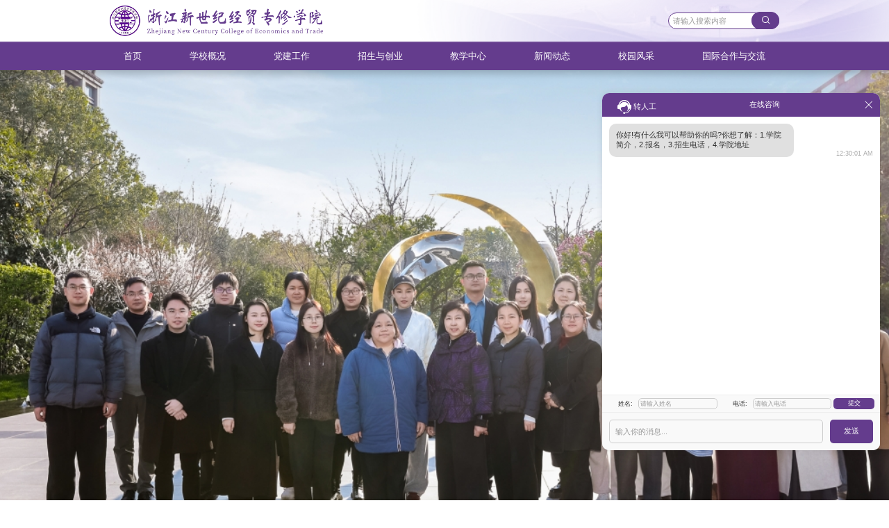

--- FILE ---
content_type: text/html
request_url: http://www.zjncet.com/xyxw
body_size: 16818
content:
<!DOCTYPE html>
<html lang="zh-cn">

<head>
    <meta charset="utf-8">
    <meta http-equiv="X-UA-Compatible" content="IE=edge,chrome=1">
    <meta name="renderer" content="webkit">
    <meta name="baidu-site-verification" content="codeva-uNGGBY6lx4" />
    <meta name="viewport" content="width=device-width, initial-scale=1, maximum-scale=1">
    <title>浙江新世纪经贸专修学院</title>
    <meta name="keywords" content="浙江新世纪经贸专修学院">
    <meta name="description" content="浙江新世纪经贸专修学院">
    <meta name="format-detection" content="telephone=no">
    <meta name="format-detection" content="email=no">
    <meta name="format-detection" content="address=no">
    <meta name="format-detection" content="date=no">
    <link href="static/css/libs.css" rel="stylesheet" type="text/css">
    <link href="static/css/style.css" rel="stylesheet" type="text/css">
    <link rel="stylesheet" href="static/css/swiper.min.css" type="text/css">
    <link href="static/css/index.css" rel="stylesheet" type="text/css">
    <link rel="shortcut icon" href="static/image/favicon.ico" type="image/x-icon">
    <script type="text/javascript" src="static/js/jquery.min.js"></script>
    <script src="js/request.js"></script>
    <!--[if lte IE 9]>
  <script type="text/javascript" src="js/jquery.js"></script>
  <!--[endif]---->
    <script type="text/javascript" src="static/js/script.js"></script>
    <link rel="stylesheet" type="text/css" href="static/css/_sitegray_d.css">
    <link rel="stylesheet" type="text/css" href="static/css/index.vsb.css">
    <link rel="stylesheet" href="css/index.css">
</head>

<body class="home">
    <div id="app">
        <div class="header">
            <div class="top">
                <div class="wp flex pore">
                    <div class="logo">
                        <a href="" title="浙江新世纪经贸专修学院2024"><img src="static/picture/logo.png"></a>
                    </div>
                    <a class="navbtn" href="javascript:;">
                        <button class="menu-btn">
                            <span class="line-1"></span>
                            <span class="line-2"></span>
                            <span class="line-3"></span>
                        </button>
                    </a>
                    <div class="topnav">
                        <div class="topnavt flex-right">
                            <div class="topser">
                                <input name="INTEXT" class="inp" id="searchInput" placeholder="请输入搜索内容">
                                <button class="sub" id="submit"><i class="swiper-icons swi-sousuo"></i></button>
                            </div>
                        </div>
                    </div>
                </div>
            </div>
            <!-- 导航 -->
            <div class="navs">
                <div class="wp">
                    <ul class="flex" id="navList">

                    </ul>
                </div>
            </div>
        </div>
        <!-- banner -->
        <div class="body_home">
            <div class="banner">
                <div class="swiper-container slide-ba">
                    <div class="swiper-wrapper">
                    </div>
                    <div class="swiDots"></div>
                </div>

            </div>
        </div>

        <div class="body_b ">
            <div class="content">
                <!-- 学校概况 -->
                <div class="homea">
                    <div class="wp zi5 flex">
                        <div class="left">
                            <div class="intit" data-aos="fade-up">
                                <div class="h4 line">
                                    <div class="cn"><span class="fonst-color-red">学校</span>概况</div>
                                    <div class="en bell"><span class="fonst-color-red">General</span> situation</div>
                                </div>
                            </div>
                            <div class="box">
                                <div class="img" data-aos="fade-right" data-aos-delay="100"><img
                                        src="static/picture/xx.jpg" alt="">
                                </div>
                                <div class="txt flex-v-center" data-aos="fade-left" data-aos-delay="200">
                                    <div class="desc">
                                        <p class="line9">浙江新世纪经贸专修学院于1996年5月经浙江省教育厅批准设立，2002年经省教育厅评估确定为A
                                            级专修学院，2014年学院被中国民办教育协会高等教育专业委员会确定为全国专修学院工作部部长单位。
                                            党建工作是学院的亮点，学院党委隶属于中共杭州市委教育工作委员会... <span class="more situation-more"><a
                                                    href="pages/xxjj.html"><span>查看更多</span><i
                                                        class="swiper-icons swi-carrr"></i></a></span> </p>
                                    </div>
                                </div>
                            </div>
                        </div>

                        <div class="middle" data-aos="fade-up">
                            <div class="intit flex flexc" data-aos="fade-up">
                                <div class="h4 line">
                                    <div class="cn"><span class="fonst-color-red">校园</span>新闻</div>
                                    <div class="en bell"><span class="fonst-color-red">Campus</span> News</div>
                                </div>
                                <div class="more"><a
                                        href="pages/list.html?id=1872112326255366145&type=校园新闻&parent=新闻动态"><span>查看更多</span><i
                                            class="swiper-icons swi-carrr"></i></a>
                                </div>
                            </div>
                            <ul class="list" id="xyxwNews">

                            </ul>
                        </div>

                        <div class="right">
                            <div class="intit flex flexc" data-aos="fade-up">
                                <div class="h4 line">
                                    <div class="cn"><span class="fonst-color-red">精彩</span>活动</div>
                                    <div class="en bell"><span class="fonst-color-red">Wonderful</span> Activity</div>
                                </div>
                                <div class="more"><a
                                        href="pages/list.html?id=1873964294225649666&type=精彩活动&parent=新闻动态"><span>查看更多</span><i
                                            class="swiper-icons swi-carrr"></i></a>
                                </div>
                            </div>
                            <ul class="list" id="hdygNews">
                            </ul>
                        </div>
                    </div>
                </div>
                <!-- 招生 -->
                <div class="homeb overhide">
                    <div class="wp zi5">
                        <div class="box flex">
                            <div class="left pore">
                                <div class="enrollment" data-aos="fade-up">
                                    <a href="pages/list.html?id=1876641350638428161&type=招生指南&parent=招生创业">
                                        <div class="en-txt">
                                            <div class="en-en">Enrollment Guide</div>
                                            <div class="en-title">招生指南</div>
                                            <div class="en-more">查看详情 <img src="static/picture/arrow_right.png" alt=""
                                                    srcset=""></div>
                                        </div>
                                        <img class="en-bg1" src="static/picture/Enroll1.png" alt="" srcset="">
                                        <img class="en-bg" src="static/picture/img_fc.png" alt="">
                                    </a>
                                </div>
                            </div>
                            <div class="right pore">
                                <div class="enrollment" data-aos="fade-up">
                                    <a href="pages/list.html?id=1876641436873318401&type=招生简章&parent=招生创业">
                                        <div class="en-txt">
                                            <div class="en-en">Student Recruitment Brochure</div>
                                            <div class="en-title">招生简章</div>
                                            <div class="en-more">查看详情 <img src="static/picture/arrow_right.png" alt=""
                                                    srcset=""></div>
                                        </div>
                                        <img class="en-bg1" src="static/picture/Enroll2.png" alt="">
                                        <img class="en-bg" src="static/picture/img_fc.png" alt="">
                                    </a>
                                </div>
                            </div>
                        </div>
                    </div>
                </div>
                <!-- 活动 -->
                <div class="homec overhide">
                    <div class="wp">
                        <div class="intit flex flexc" data-aos="fade-up">
                            <div class="h4 line">
                                <div class="cn"><span class="fonst-color-red">党建</span>工作</div>
                                <div class="en bell">Party Construction</div>
                            </div>
                            <div class="more"><a
                                    href="pages/list.html?id=1876624072621850625&type=组织工作&parent=党建工作"><span>查看更多</span><i
                                        class="swiper-icons swi-carrr"></i></a>
                            </div>
                        </div>
                        <ul class="flex list" id="djgzList">

                        </ul>

                    </div>
                </div>
                <!-- 校园风采 -->
                <div class="homed overhide">
                    <div class="wp">
                        <div class="intit flex flexc" data-aos="fade-up">
                            <div class="h4 line">
                                <div class="cn"><span class="fonst-color-red">校园</span>风采</div>
                                <div class="en bell"><span class="fonst-color-red">Campus</span> Style</div>
                            </div>
                            <div class="more"><a
                                    href="pages/list.html?id=1876639658442285058&type=校园故事&parent=校园风采"><span>查看更多</span><i
                                        class="swiper-icons swi-carrr"></i></a>
                            </div>
                        </div>
                        <ul class="flex-left list list1" id="xyfcList">

                        </ul>
                    </div>
                </div>
                <!-- 合作院校 -->
                <div class="homef overhide">
                    <div class="wp zi5">
                        <div class="intit flex flexc" data-aos="fade-up">
                            <div class="h4 line">
                                <div class="cn"><span class="fonst-color-red">合作</span>院校</div>
                                <div class="en bell"><span class="fonst-color-red">Cooperative</span> Universities</div>
                            </div>
                            <div class="more"><a
                                    href="pages/list.html?id=1876639829502779393&type=合作院校介绍&parent=国际合作与交流"><span>查看更多</span><i
                                        class="swiper-icons swi-carrr"></i></a>
                            </div>
                        </div>
                        <ul class="flex-left list list1" id="hzyxList">

                        </ul>
                    </div>

                </div>

            </div>
            <div class="footer">
                <div class="fta">
                    <div class="wp flex flexc">
                        <div class="left flex flexc">
                            <div class="logoft"> <a href="">
                                    <img src="static/picture/logoft.png">
                                </a>
                            </div>
                            <div class="infoft">
                                <p>学校地址：浙江省杭州市余杭区天目山西路355号</p>
                                <p>地址邮编：311100</p>
                                <p>联系电话：(0571) 8863 9050</p>
                                <p>咨询热线：郑老师13675838827</p>
                            </div>
                        </div>
                        <div class="right flex-center">
                            <div class="code"><img src="static/picture/zswxcode.png" alt="">
                                <p>招生老师微信</p>
                            </div>
                            <div class="code"><img src="static/picture/wxcode.jpg" alt="">
                                <p>官方公众号</p>
                            </div>
                            <div class="code"><img src="static/picture/dycode.png" alt="">
                                <p>官方抖音</p>
                            </div>
                        </div>
                    </div>
                </div>
                <div class="ftb">
                    <div class="wp">
                        <p><span><a href="https://beian.miit.gov.cn/#/Integrated/index" target="_self"
                                    textvalue="浙ICP备19015230-1号"><span>浙ICP备19015230-1号</span></a><span>版权所有©
                                    浙江新世纪经贸专修学院</span></p>
                    </div>
                </div>
            </div>
        </div>
        <div class="toH5">
            <img src="static/image/toH5.png" alt="" id="toH5">
        </div>
        <div class="zxzx">
            <img src="static/picture/ic_zx.png" alt="" id="zxzx">
        </div>
    </div>

    <!-- 咨询聊天框 -->
    <div class="chat-container">
        <div class="chat-container-title">
            <div class="transfer-human" id="transferHuman">
                <img src="static/picture/transfer-icon.png" class="transfer-icon">
                <span>转人工</span>
            </div>
            <span id="chatTitle">在线咨询</span>
            <i class="swiper-icons swi-close" id="closeChat"></i>
        </div>
        <!-- Add QR code image container -->
        <div class="messages">
            <div class="message bot">
                <p>你好!有什么我可以帮助你的吗?你想了解：1.学院简介，2.报名，3.招生电话，4.学院地址</p>
                <span class="time" id="boot-time"></span>
            </div>
        </div>
        <div class="from-box">
            <div>
                <p class="from-box-label">姓名:</p>
                <input type="text" class="input-field" id="name" placeholder="请输入姓名">
            </div>
            <div>
                <p class="from-box-label">电话:</p>
                <input type="tel" class="input-field" id="phone" placeholder="请输入电话">
            </div>
            <button id="formSubmit">提交</button>
        </div>
        <div class="input-container">
            <input type="text" id="userInput" placeholder="输入你的消息...">
            <button id="sendMessageButton">发送</button>
        </div>

        <div class="qrcode-modal" id="qrcodeModal" style="display: none;">
            <img src="static/picture/service-qrcode.jpg" alt="客服二维码">
            <button id="closeQrcode" class="close-btn">×</button>
        </div>
    </div>


    <script type="text/javascript" src="static/js/libs.js"></script>
    <script type="text/javascript" src="static/js/lazyImg.js"></script>
    <script type="text/javascript" src="static/js/app.js"></script>
    <script type="text/javascript" src="static/js/jquery.mousewheel.js"></script>
    <script src="js/index.js"></script>
</body>

</html>

--- FILE ---
content_type: text/css
request_url: http://www.zjncet.com/static/css/style.css
body_size: 25756
content:
.loader{background:#fff;position:fixed;top:0;bottom:0;right:0;left:0;z-index:9998}
.loader .loaders{background:#643C8D;position:absolute;display:inline-block;height:40px;width:40px;left:50%;top:50%;margin:-20px 0 0 -20px;text-indent:-9999em;border-radius:100%;animation-fill-mode:both;animation:ball-scale 1s 0s ease-in-out infinite}
@keyframes ball-scale{0%{transform:scale(0)}
100%{opacity:0;transform:scale(1)}
}
@font-face {
  font-family: "ath";src:url("../font/Athelas.woff") format("woff");
  font-display: swap;
}
@font-face {
  font-family: "bell";src:url("../font/BellMT.woff") format("woff");
  font-display: swap;
}


.ath{font-family: "ath"}
.bell{font-family: "bell"}
* {box-sizing: border-box; -webkit-tap-highlight-color: rgba(0,0,0,0);-webkit-backface-visibility: hidden;}
html{font-size: 100px;-webkit-text-size-adjust:100%;-ms-text-size-adjust:100%;}
body,dl, dt, dd, ul, ol, li,h1, h2, h3, h4, h5, h6,pre, code, form, fieldset, legend, input, textarea,p, blockquote, th, td, hr, button,article, aside, details, figcaption, figure, footer, header, menu, nav, section {margin: 0;padding: 0;border: 0;}
:focus{outline:0}
a {text-decoration: none;color: #333333;}
a:hover{color: #643C8D;}
button {user-select: none;}
img:not([src]),img[src=""] {opacity: 0;}
img{display:inline-block;padding:0;border:none;-ms-interpolation-mode:bicubic;max-width:100%;max-height:100%;vertical-align: middle;}
ul, ol {list-style: none;}
table {border-collapse: collapse; border-spacing: 0;}
input, select, button, textarea {font-size: 100%; font: inherit;}
hr{height:0;border: none; border-top: 1px solid #f4f3f2; -webkit-box-sizing:content-box;-moz-box-sizing:content-box;box-sizing:content-box}
pre{overflow:auto}
code,kbd,pre,samp{font-family:monospace,monospace;font-size:1em}
body{color: #333;position: relative;overflow-x:hidden;font-size: .16rem;
font-family:-apple-system,BlinkMacSystemFont,"PingFang SC",Microsoft YaHei,Arial,Helvetica Neue,"Helvetica Neue", "Open Sans", "Hiragino Sans GB", sans-serif;}
select::-ms-expand { display: none; }
i,em{font-style:normal;}
input,textarea,select{padding:0;font-family:inherit;outline:none;resize:none;background:none;border:none;font-size:inherit;color:inherit;}
input::-moz-placeholder{color:inherit;opacity:.5;font-size:inherit}
textarea::-moz-placeholder{color:inherit;opacity:.5;font-size:inherit}
select::-moz-placeholder{color:inherit;opacity:.5;font-size:inherit}
::-webkit-input-placeholder{color:#999;font-size:inherit}
input:-ms-input-placeholder{color:#999;font-size:inherit}
::-webkit-scrollbar{width:4px;height:4px}
::-webkit-scrollbar-track{background:#ddd;border-radius: 5px}
::-webkit-scrollbar-thumb{background:#643C8D;border-radius: 5px}

.eclip{display:block;overflow:hidden;text-overflow:ellipsis;white-space:nowrap}
.eclips{display:block;overflow:hidden;text-overflow:ellipsis;white-space:nowrap}
.line2{overflow:hidden;text-overflow:ellipsis;display:-webkit-box;-webkit-line-clamp:2;-webkit-box-orient:vertical;display: block\0;}
.line3{overflow:hidden;text-overflow:ellipsis;display:-webkit-box;-webkit-line-clamp:3;-webkit-box-orient:vertical;display: block\0;}
.line4{overflow:hidden;text-overflow:ellipsis;display:-webkit-box;-webkit-line-clamp:4;-webkit-box-orient:vertical;display: block\0;}
.line5{overflow:hidden;text-overflow:ellipsis;display:-webkit-box;-webkit-line-clamp:5;-webkit-box-orient:vertical;display: block\0;}
.line7{overflow:hidden;text-overflow:ellipsis;display:-webkit-box;-webkit-line-clamp:7;-webkit-box-orient:vertical;display: block\0;}
.line6{overflow:hidden;text-overflow:ellipsis;display:-webkit-box;-webkit-line-clamp:6;-webkit-box-orient:vertical;display: block\0;}
.line8{overflow:hidden;text-overflow:ellipsis;display:-webkit-box;-webkit-line-clamp:8;-webkit-box-orient:vertical;display: block\0;}
.line9{overflow:hidden;text-overflow:ellipsis;display:-webkit-box;-webkit-line-clamp:9;-webkit-box-orient:vertical;display: block\0;}
.block{display: block;}
.zi5{position: relative;z-index: 5}
.zi2{position: relative;z-index: 2}
.check:checked,.check:not(:checked){position:absolute;left:-9999px;opacity:0}
.check:checked+label,.check:not(:checked)+label{position:relative;display:inline-block;height:16px;cursor:pointer;padding-left:24px;line-height:18px}
.check+label:after{position:absolute;width:8px;height:8px;border-radius:3px;top:5px;left:5px;content:""}
.check+label:before{position:absolute;top:0;left:0;z-index:0;width:16px;height:16px;border-radius:3px;content:"";background:#fff;border:1px solid #888}
.check:checked+label:after{background:#643C8D}
.check:checked+label:before{border-color:#643C8D}
.radio:checked+label,.radio:not(:checked)+label{position:relative;display:inline-block;height:16px;line-height:16px;cursor:pointer;padding-left:24px}
.radio+label:after,.radio+label:before{position:absolute;top:-1px;left:0;z-index:0;width:16px;height:16px;border-radius:50%;content:""}
.radio:not(:checked)+label:after,.radio:not(:checked)+label:before{border:1px solid #888}
.radio:checked,.radio:not(:checked){position:absolute;left:-9999px;opacity:0}
.radio:checked+label:before{border:1px solid #643C8D}
.radio:checked+label:after{width:8px;height:8px;border-radius:50%;background:#643C8D;top:4px;left:5px}
.imgBox{position:relative;overflow:hidden;isolation:isolate;background: url("../picture/nyba4.jpg") 100% 100% no-repeat;}
.imgBox .img{padding-bottom:60%;transition:.5s;background-size:cover;display:block;background-repeat:no-repeat;background-position:center;display:block;background: url([data-uri]) #eee no-repeat center;}
.imgBox img{position:absolute;top:0;right:0;bottom:0;left:0;width:100%;height:100%;-o-object-fit:cover;object-fit:cover;transition:.5s}
/*.imgBox img{display: none\0;}*/
.none{display: none;}
.overhide{overflow: hidden}
.clearfix:after{clear:both;display:block;visibility:hidden;overflow:hidden;height:0;content:"."}
.fl{float:left}
.fr{float:right}
.poab{position:absolute}
.pore{position:relative}
.text-r{text-align:right}
.text-m{text-align:center}
.text-bold{font-weight: 700;}
.text-light{font-weight:100;}
.text-upper{text-transform: uppercase;}
.text-lower{text-transform: lowercase;}
.text-ver{writing-mode: tr-lr;writing-mode: vertical-lr;}
.bgBox{background-repeat: no-repeat;background-position: center;background-size: cover;}
.abUrl{position: absolute;left: 0;top: 0;right: 0;bottom: 0;z-index: 5;background: rgba(255,255,255,0);}
.flex{display:flex;justify-content:space-between;flex-wrap:wrap;}
.flexc{align-items: center;}
.flex-left{display:flex;flex-wrap:wrap}
.flex-center{display:flex;flex-wrap:wrap;justify-content: center;}
.flex-right{display:flex;flex-wrap:wrap;justify-content: flex-end;}
.flex-v-center{display:-webkit-flex;display:flex;flex-direction:column;justify-content:center}
.flex-v{display:-webkit-flex;display:flex;flex-direction:column;justify-content:space-between;}
.flex-v-bottom{display: -webkit-flex;display: flex;align-items: flex-end;flex-wrap: wrap;justify-content: left;}
.scbox{overflow-y:auto }
.scbox::-webkit-scrollbar{width:4px;display:block;}
.scbox::-webkit-scrollbar-track{border-radius:5px;;background: #ddd}
.scbox::-webkit-scrollbar-thumb{border-radius:5px;background:#643C8D;}

.aline_w{position:relative;background-image:linear-gradient(rgba(255,255,255,1),rgba(255,255,255,1));background-position:0 100%;background-size:0 1px;background-repeat:no-repeat;transition:background-size .5s}
.alin_w:hover .aline_w{background-size:100% 1px;color: #fff}
.aline_w:hover{background-size:100% 1px}

.aline_r{position:relative;background-image:linear-gradient(#203e6e,#203e6e);background-position:0 100%;background-size:0 1px;background-repeat:no-repeat;transition:background-size .5s}
.alin_r:hover .aline_r{background-size:100% 1px;color: #203e6e}
.aline_r:hover{background-size:100% 1px}
.compensate-for-scrollbar{margin-right: 0!important}

@keyframes sca{
0%{transform: scale(1);}50%{transform:  scale(1.1)}100%{transform:  scale(1)}
}
@keyframes go{
0%{transform: translateX(0);}50%{transform: translateX(10px);}100%{transform: translateX(0);}
}
@keyframes up{
0%{transform: translateY(0);}50%{transform: translateY(-8px);}100%{transform: translateY(0);}
}
@keyframes roted{
0%{transform: rotate(0deg);}100%{transform: rotate(360deg);}
}

.wp {max-width: 14.4rem;margin: 0 auto;}
.wpa{width:94%;margin:0 auto;max-width:17.5rem}
.transImg{display: block;overflow: hidden;}
.transImg img{transition: .5s}
@media screen and (min-width: 1201px){
.imgBox.trans:hover .img{ -webkit-transform: scale(1.05)}
.imgBox.trans:hover img{ -webkit-transform: scale(1.05)}
.a:hover .imgBox.trans .img{ -webkit-transform: scale(1.05)}
.a:hover .imgBox.trans img{ -webkit-transform: scale(1.05)}
.transImg:hover img{-webkit-transform: scale(1.05)}
.a:hover .transImg img{-webkit-transform: scale(1.05)}
}

@media (max-width: 1440px) {

}
@media (max-width:1024px){
html{font-size: 95px!important;}
  .wp {margin-left: .4rem;margin-right: .4rem}
  .dwei { display: none; }
}
@media (max-width:900px){
html{font-size: 90px!important;}
}
@media (max-width:750px){
html{font-size: 85px!important;}
  .wp {margin-left: 5vw;margin-right: 5vw}
}
@media (max-width:540px){
html{font-size: 80px!important;}
/*body{font-size: .18rem;}*/
.eclips{display: inline-block;overflow: visible;text-overflow: inherit;white-space: normal;}
}
@media (max-width:360px){
html{font-size: 75px!important;}
}
.swiper-dots{position:absolute;z-index:5;text-align:center}
.swiper-dots span.active{opacity:1}
.swiper-btn a{position:absolute;top:50%;transform:translateY(-50%);z-index:5}
.swiper-btn a.prev{left:10px}
.swiper-btn a.next{right:10px}
.swiper-container{margin: 0;}
.totop{position:fixed;z-index:90;bottom: .3rem;right: .1rem;box-sizing:border-box;text-align:center;cursor:pointer;width: .46rem;height: .46rem;line-height: .46rem;background: #643C8D;overflow:hidden;border-radius: 50%;display: none}
.totop svg{width: .22rem;height: .22rem;display: inline-block;fill: #fff;vertical-align: middle;margin: -3px 0 0;}
.ser-layer{background:rgba(0,0,0,0.6);position: fixed;left:0;top:0;right:0;bottom:0;z-index:99999;opacity:0;visibility:hidden;transition:all 0.3s ease-out 0s;display:-ms-flexbox;display:flex;-ms-flex-align:center;align-items:center;-ms-flex-pack:center;justify-content:center;backdrop-filter:blur(5px)}
.ser-layer.showdiv{opacity:1;visibility:visible;}
.ser-layer .serclose{font-size:.3rem;position:absolute;right:.3rem;top:.25rem;width:.3rem;height:.3rem;text-align: center;line-height:.3rem;cursor:pointer;color:#ccc;}
.ser-layer .serform{width: 90%;margin: 0 auto;margin: 0\0;transform: translateY(1.5rem);transition: .2s .1s}
.ser-layer.showdiv .serform{transform: translateY(0);transition: .5s .3s}
.ser-layer .serform .input-group{max-width:5.5rem;margin:0 auto }
.ser-layer .serform .input-group .sub{position:absolute;right:0;top:0;width:.9rem;height:.5rem;overflow:hidden;background:0 0;cursor: pointer;border-radius: 0 5px 5px 0}
.ser-layer .serform .input-group .sub:before{content:'';background:#643C8D;transform:skewX(-12deg);position:absolute;top:0;bottom:-1px;left:0;z-index:0;right:-6px;transform-origin:left bottom}
.ser-layer .serform .input-group .sub:after{content:'';background:url(https://tjyzh.cn/images/ser.svg) no-repeat .35rem center;background-size:.26rem .26rem;position:absolute;top:0;bottom:0;left:0;z-index:0;right:0}
.ser-layer .serform .input-group .inp{height:.5rem;border:0;border-right:0;padding-right:.9rem;width:100%;padding-left:.15rem;background: #fff;border-radius: 5px 10px 10px 5px}

@media (max-width: 640px){
.ser-layer .serclose{right: 4%;top: .2rem}
}

.popCode{position: relative;z-index: 10}
.popCode span{width: 1.1rem;position: absolute;bottom: calc(100% + 15px);left:50%;z-index: 5;background: #fff;transform: translateX(-50%);box-shadow: 0 0 8px rgba(0,0,0,.15);padding: 2px;border-radius: 5px;visibility: hidden;opacity: 0;transition: .5s;z-index: 10;display: flex;text-align: center;font-size: .14rem;color: #444}
.popCode span:before{content: '';border: 10px solid transparent;border-top-color: #fff;position: absolute;left: 50%;top: 100%;transform: translateX(-50%);}
.popCode span img{width: 100%}
.popCode:hover span{opacity: 1;visibility: visible;}
.popCode.sp span{width: 2.2rem;padding-bottom: 8px}
.popCode em{width: 1.1rem;position: absolute;top: calc(100% + 15px);left:50%;z-index: 5;background: #fff;transform: translateX(-50%);box-shadow: 0 0 8px rgba(0,0,0,.15);padding: 2px;border-radius: 5px;visibility: hidden;opacity: 0;transition: .5s;z-index: 10}
.popCode em:before{content: '';border: 10px solid transparent;border-bottom-color: #fff;position: absolute;left: 50%;bottom: 100%;transform: translateX(-50%);}
.popCode em img{width: 100%}
.popCode:hover em{opacity: 1;visibility: visible;}

@media (max-width: 1024px){
 .popCode span{left: 50%;transform: translateX(-50%) translateY(0);top: calc(100% + 15px)} 
 .popCode span:before{border-right-color: transparent;border-bottom-color: #fff;top:auto;right: 50%;transform: translateY(0) translateX(50%);bottom: 100%}
}

/**/
/**/
.header .navbtn{width:.36rem;transition: .3s;z-index: 5;text-align: center;position: relative;cursor: pointer;display: none; }
.menu-btn{overflow:hidden;width:.36rem;height:.36rem;background:0 0;opacity:1;position:absolute;z-index:999;top: 50%;transform: translateY(-50%);cursor: pointer;left: 0}
.menu-btn .line-1,.menu-btn .line-2,.menu-btn .line-3{position:absolute;top:50%;right:0;display:block;width:.36rem;height:2px;background:#643C8D;transition:all .4s cubic-bezier(.165,.84,.44,1) 0s;transition-property:transform,width,margin,background-color;margin-top: -1px}
.menu-btn .line-1{margin-top:-.1rem;width:.3rem}
.menu-btn .line-3{margin-top:.08rem;width:.3rem}
body.navShow .menu-btn .line-1{visibility:hidden}
body.navShow .menu-btn .line-2{margin-top:-1px!important;width:90%;-webkit-transform:rotate(45deg);transform:rotate(45deg)}
body.navShow .menu-btn .line-3{margin-top:-1px!important;width:90%;-webkit-transform:rotate(-45deg);transform:rotate(-45deg)}
/*body.navShow{position: fixed;height: 100%;overflow: hidden;}*/

.topser{width:2.4rem;margin-left:.3rem }
.topser form{position:relative; }
.topser .sub{position:absolute;right:0;top:0.14rem;width:.6rem;height:.36rem;overflow:hidden;background:#643C8D;cursor: pointer;border-radius: .5rem;}
.topser .sub i{font-size: .2rem;color: #fff}
.topser .inp{height:.36rem;border:1px solid #643C8D;padding-right:.4rem;width:100%;padding-left:.1rem;background:#fff;color: #999999;border-radius: .5rem}
@media (max-width: 1024px){
.topser{display: block!important;position: relative;right: 0;width: 100%;top:0;margin-top: .2rem}  
.serBtn .showSear{display:none}
 .topser .sub{width: .55rem;top: 0;}
 .topser .sub i{font-size: .26rem}
 .topser .inp{padding-right: .5rem}
.topser .sub,.topser .inp{height:.5rem}
}
body{padding-top: 1.51rem}
body.en{padding-top: 1.05rem}
.header{position: fixed;top: 0;left: 0;right: 0;z-index: 999;background: #643C8D;box-shadow: 0 5px 10px rgba(0,0,0,.2);transition: .3s}
.header .top{padding: .12rem 0;background:url('../picture/img_top.png') 100% 100% no-repeat}
.header .wp{align-items: center;transition: .3s;}
.header .logo{}
.header .logo img{height: .66rem;transition: .3s}
.header .topnav{}
.header .navs ul{align-items: center;}
.header .navs ul li{font-size: .2rem;position: relative;transition: .3s;text-align: center;line-height: .6rem}
.header .navs ul li.on:after{content: '';position: absolute;width: .5rem;height: 2px;background:#d0ac6e;bottom: 0;left: 50%;margin-left: -.25rem }
.header .navs ul li i.plus{position: absolute;right: 0;top: .15rem;color: #fff;display: block;width: .3rem;height: .3rem;text-align: center;line-height: .3rem;display: none}
.header .navs ul li>a{color: #fff}
.header .navs ul li>span{color: #fff}
.header .navs ul li.on>a{}
.header .navs ul li .sub-nav{position:absolute;top:100%;left:50%;z-index:99;padding-top:0;min-width: 1.5rem;transform:scaleY(0) translateX(-50%);
opacity: 0;visibility: hidden;transition: .3s;transform-origin: top center;}
.header .navs ul li .sub-nav .sub-nav-h{position: relative;background: #fff;padding: .2rem;box-shadow: 0 0 10px rgba(0,0,0,.3);background: #fff;border-radius: 0 0 5px 5px}
.header .navs ul li .sub-nav .sub-nav-h:after{content: '';height: 3px;width: 100%;position: absolute;left: 0;top: 0;background:#f9bd00;}
.header .navs ul li .sub-nav .sub-nav-h a{display:block;font-size:.16rem;padding:0 .1rem ;white-space: nowrap;line-height: .35rem;text-align: center;}
.header .navs ul li .sub-nav .sub-nav-h a:hover{color: #643C8D}
.header .navs ul li .sub-nav .sub-nav-h:before{content: '';position: absolute;left: 50%;transform: translateX(-50%);width: 6px;height: 6px;background: #f9bd00; bottom: calc(100% + 4px);border-radius: 50%}
.header .navs ul li:hover .sub-nav{opacity: 1;visibility: inherit;transform:scaleY(1) translateX(-50%)}
.header .navs{border-top: 1px solid rgba(255,255,255,.2);}
.header .navs .wp{padding: 0 .3rem}
.header .topnavt{align-items: center;}
.header .topnavt .links a{color: rgba(255,255,255,.7);display: block;font-size: .15rem;line-height: .32rem;border-radius: 5px}
.header .topnavt .links a:hover{color: #fff}
.header .topnavt .links a+a{}
.header .topnavt .links a+a:before{content: '|';margin: 0 .1rem;color: rgba(255,255,255,.7);}
/*.scrolling .header{background:rgba(25,85,200,.85);backdrop-filter: blur(5px);border-bottom: 0;}*/
/*.scrolling .header{background:rgba(0,0,0,.7);backdrop-filter: blur(5px);border-bottom: 0;}*/

.header .navs ul::-webkit-scrollbar{display: none}
@media (min-width: 1025px){
/*.scrolling .header{padding: .13rem 0;}
.scrolling .header .logo{top:-.2rem;height:1.5rem;line-height: 1.4rem;}
.scrolling .header .logo img{height: 1.1rem;}
.scrolling .header .topnav ul li .sub-nav{padding-top: .12rem}*/
}

@media (max-width: 1024px){
body.en{padding-top: .7rem}
body{padding-top: .7rem}
.header .topnav{position: fixed;top: .8rem;right: -100%;height:calc(100vh - 1.4rem);z-index: 50;display: block;width: 100vw;padding: 0 5%;overflow: auto;text-align: left;}
.header .topnav ul{display: block;margin-bottom: .3rem;margin-right: 0;padding: 0 .2rem}
.header .topnav ul li{margin-left: 0;padding: .15rem 0}
.header .topnav ul li:after{bottom: 0;height: 2px}
.header .topnav .btn{display: inline-block;}
.header .navbtn{display: block;}

.header .logo img{height: .5rem}
.header .logo a{font-size: .2rem}
.topser .sub {top: 0;}
.scrolling  .header .topnav ul li:after{bottom: 0}
.header .topnavt{justify-content: center;}
.navShow .header .topnav{right: 0;transition: .5s;}
.navShow .header{ background:#643C8D;backdrop-filter: blur(5px);bottom: 0; }
/*.navShow #app{position: fixed;width: 100%;height: 100%}*/
.header .navs .wp{border: 0;padding: 0}
.header .navs{border-top: 0}
.header .navs ul li.on:after{display: none}
.header .navs ul{position: fixed;top: 2.1rem;right: -100%;height:calc(100vh - 2.6rem);z-index: 50;display: block;width: 100vw;padding: 0 8%;overflow: auto;text-align: left;}
.navShow .header .navs ul{right: 0;transition: .5s;}
.header .navs ul{display: block;}
.header .navs ul li{margin-right: 0;padding: .15rem 0;text-align: left;line-height: 1.4em}
.header .navs ul li:after{bottom: 0;height: 2px}
.header .navs ul li i.plus{display: block;font-size: .16rem;top: .12rem}
.header .navs ul li .sub-nav{position: static;transform:none;padding-top: .1rem;
opacity: 1;visibility: visible;transition: none;display: none;min-width: inherit;}
.header .navs ul li .sub-nav .sub-nav-h:before,.header .navs ul li .sub-nav .sub-nav-h:after{display: none}
.header .navs ul li .sub-nav .sub-nav-h{text-align: left;background: transparent;box-shadow: none;padding-bottom: 0;display: flex;justify-content: space-between;flex-wrap: wrap;}
.header .navs ul li .sub-nav .sub-nav-h a{background: transparent;font-size: .18rem;width: 48%;color: rgba(255,255,255,.8);text-align: left}
.header .navs ul li .sub-nav .sub-nav-h a:hover{background: transparent;color: #fff}
.header .navs ul li>a{font-size: .2rem;font-weight: normal;}
.header .navs ul li .sub-nav .sub-nav-h{padding: .1rem 0 0}
.header .navs ul li:hover .sub-nav{transition: none;transform:none;}
.header .topnavt .links a{font-size: .18rem}
}
@media (max-width:640px){
body,body.en{padding-top: .65rem}
.header .topnav .topser{margin-left: 0}
.header .logo img{height: .45rem;}
.header .logo a{font-size: .16rem}

.header .topnav ul li .sub-nav{padding-top: 0}
.header .topnav ul li .sub-nav .sub-nav-h a{font-size: .18rem}
.header .topnav ul li .sub-nav .sub-nav-h .img{display: none}
.header .topnav ul li .sub-nav .sub-nav-h .list{margin-right: 0;width: 100%}
.header .topnav ul li .sub-nav .sub-nav-h .list span{width: 33.33333%;text-align: center;margin-right: 0}

}
@media (max-width: 350px){
.header .logo img{height: .4rem}
.header .logo a{font-size: .14rem}
.header .topnav{top: .62rem}
body,body.en{padding-top: .6rem;}
}
@keyframes icoMove
{
    0%   {transform: translate(2px);}
    25%  {transform: translate(-2px);}
    50%  {transform: translate(1px);}
    100% {transform: translate(0px);}
}
@keyframes beat {
from, to { -webkit-transform: scale(1, 1); transform: scale(1, 1); }

25% { -webkit-transform: scale(0.9, 1.1); transform: scale(0.9, 1.1); }

50% { -webkit-transform: scale(1.1, 0.9); transform: scale(1.1, 0.9); }

75% { -webkit-transform: scale(0.95, 1.05); transform: scale(0.95, 1.05); }

from, to { -webkit-transform: scale(1, 1); transform: scale(1, 1); }

25% { -webkit-transform: scale(0.9, 1.1); transform: scale(0.9, 1.1); }

50% { -webkit-transform: scale(1.1, 0.9); transform: scale(1.1, 0.9); }

75% { -webkit-transform: scale(0.95, 1.05); transform: scale(0.95, 1.05); }
}
:root{
 --color:#643C8D;
 --width:calc((100vw - 14.4rem) / 2);
}
@media (min-width:1025px){
  .aniI:hover .aniIco{animation: beat 0.5s 1;}
}
/*footer*/
.footer{background-color:#404040;background-size: cover; color: #fff;position: relative;background-size: cover;}
.footer a{color: #fff}
.footer .fta{padding: .6rem 0 .5rem;}
.footer .fta .logoft img{height: .73rem}
.footer .fta .infoft{margin-left: .3rem;padding-left: .3rem;border-left: 1px solid rgba(255,255,255,.2)}
.footer .fta .infoft p{padding: .05rem 0}
.footer .fta .right .code{width: 1rem}
.footer .fta .right .code p{text-align: center;margin-top: .1rem}
.footer .fta .right .code+.code{margin-left: .2rem}
.footer .ftb{padding: .2rem 0;border-top: 1px solid rgba(255,255,255,.1)}
.footer .ftb  img{height:.35rem;}
.footer .ftb p span{padding: 3px 0;display: inline-block;}
.footer .ftb p span+span{margin-left: .2rem}
@media (max-width: 1024px){
.footer .fta .left{width: 100%}	
.footer .fta .right{width: 100%;margin-top: .2rem}	
.footer .fta .logoft{width: 100%;text-align: center;margin-bottom: .2rem}
.footer .fta .infoft{margin-left: 0;padding-left: 0;border-left: 0;text-align: center;width: 100%}
.footer .fta{padding: .5rem 0 .3rem}
.footer .ftb{text-align: center;}
}

.body_b.showBody .totop{display: block;}
@media (max-width: 1200px){

}


--- FILE ---
content_type: text/css
request_url: http://www.zjncet.com/static/css/index.css
body_size: 14661
content:

.banner{position:relative}
.banner .swiper-slide{overflow: hidden;}
.banner .swiper-slide .sc{-webkit-transition:8s 1s linear;-webkit-transform:scale(1)}
.banner .swiper-slide-active .sc{-webkit-transform:scale(1.1)}
.banner .swiper-slide a{display:block;position:relative}
/*.banner .swiper-slide a:before{content:'';position:absolute;left:0;top:0;right:0;height:2.6rem;background:url(../images/topbg.png) repeat-x top center;background-size:101% 100%;z-index:2;opacity: 1;}*/
.banner .swiper-slide a:after{content:'';position:absolute;left:0;bottom:-1px;right:0;height:1.6rem;background:url(../image/blackms.png) no-repeat top center;background-size:101% 100%;z-index:2;opacity: .5;}
.banner .item .imgBox .img{padding-bottom:0;height:100vh;min-height: 100vh; background-position: center;background-size: cover;background-repeat: no-repeat}
.banner .swiper-slide .bat{position: absolute;left: 5%;right: 5%;top: 18%;height: 1.7rem;z-index: 5;text-align: center;}
.banner .swiper-slide .bat img{height: 100%;width: auto;max-width: inherit;}
.banner .swiDots{position:absolute;bottom:.3rem;left:10%;z-index:5;right: 10%;width: auto;text-align: center;}
.banner .swiDots span{background:#fff;width:.4rem;height:2px;margin:0 .1rem!important;position:relative;background:#fff;border-radius: 0;transition: .3s;opacity: 1;}
.banner .swiDots span.active{opacity:1;}
.banner .swiDots span.active:after{animation:  width linear 6s }
.banner .swiDots span:after{content: '';position: absolute;top: -1px;left: 0;bottom: -1px;width: 0;background: #a60e24;}
.banner .slide-video .a{position: absolute;top: 0px;left: 0px;right: 0px;height:calc(100vh - 1.4rem);;width: 100%;min-height: 7rem}
.banner .slide-video video{width: 100%;height: 100%;object-fit: cover;}

.mouseTop{position: absolute;bottom:0;left: 50%;transform: translateX(-50%);z-index: 10;color: #fff;text-align: center;padding-bottom: .32rem;cursor: pointer;}
.mouseTop:after{content: '';width: 1px;height: .3rem;background: #fff;position: absolute;left: 50%;bottom: 0;z-index: 4}
.mouseTop span{display: block;}
.mouseTop span{font-weight: 100;margin-bottom: 8px;font-size: .14rem}
.mouseTop img{height: .34rem;animation: up 2s infinite}
.mouseTop i{margin-top: 8px; transform-origin: 50% 0; }



@keyframes width{
0%{width: 0}100%{width: 100%;}
}
@media (min-width:1930px){
.banner .swiper-slide .bat{height: 2.3rem;}
}
@media (max-width:1200px){
.mouseTop{display: none}
.banner .item .imgBox .img{padding-bottom:0;height:45vw;min-height:inherit}
}
@media (max-width:1024px){
.banner .swiper-slide a:before{height:1.5rem}
.banner .swiper-slide a:after{height:1.2rem}

}
@media (max-width:640px){
.banner .swiper-slide a:after{height:1rem}
.banner .swiDots{bottom:.15rem;}
.banner .swiDots span{width: .3rem}
.banner .item .imgBox .img{height: 50vw}
}
.iconfont{font-size: inherit;}

#app{width: 100vw;overflow: hidden;}
.intit{margin-bottom: .35rem}
.intit.w{color: #fff}
.intit .h4.line{position: relative;}
.intit .h4.line:before{position: absolute;
    content: '';
    left: 0;
    bottom: 0.1rem;
    height: 3px;
    background: var(--color);
    width: 0.4rem;}
.intit.w .h4.line:before{background: #fff}
.intit .h4 .cn{font-size: .36rem;font-weight: bold;} 
.intit .h4 .en{font-size: .18rem;padding-left: 0.42rem;} 
.home .more a{display: flex;align-items: center;text-transform: uppercase;position: relative;z-index: 5}
.home .more a i{display: block;width: .3rem;height: .3rem;position: relative;text-align: center;line-height: .3rem}
.home .more a i:after{content: '';position: absolute; display: block;width: .3rem;height: .3rem;background: #643C8D;left: 50%;top: 50%;margin-top: -.15rem;margin-left: -.15rem;;z-index: 0;border-radius: 50%}
.home .more a i:before{position: relative;z-index: 3;color: #fff;font-size: .16rem}
.home .more a span{display: block;margin-right: 5px;color: #643C8D}
.fonst-color-red{color: #643C8D}
.home .more a:hover i:after{animation: beat 0.5s 1;}
.situation-more {display: inline-block;width: 100%;}

.homea{padding: .6rem 0 0;background-color: #F6F6F6;border-top: 1px solid #f5f0e8}
.homea .left{width: 38%}
.homea .left .box{width: 100%;position: relative;overflow: hidden;}
.homea .left .box .img{width: 100%;height:4rem;margin-top: -.75rem}
.homea .left .box .img img{width: 100%}
.homea .left .box .txt{width: 100%;padding-bottom: .6rem}
.homea .left .box .txt .desc{font-size: .2rem;line-height: 2em;margin-bottom: .25rem;margin-top: .2rem}
.homea .left .box .txt .h4{color: var(--color);font-size: .2rem}
.homea .left .box .txt .h4 span{font-size: .6rem;margin-right: 5px}
/* .homea .xyxwNewsImg {margin-left: 3%; width: 45% !important;} */

.homea .middle{width: 28%}
.homea .middle .list li{padding: .2rem 0;position: relative;border-top: 1px dashed #e4dfda;font-size: .2rem;cursor: pointer;}
.homea .middle .list li a{position: relative;z-index: 3;display: block;display: flex;}
.homea .middle .list li a .left {width: 40%;}
.homea .middle .list li a .left img{width: 100%;height: auto;}
.homea .middle .list li a .right {width: 60%;padding-left: .2rem;}
.homea .middle .list li a .time{color: var(--color);display: block;width: 25%;}
.homea .middle .list li:first-child a .time{width: 100%;}
.homea .middle .list li a .eclips{width: 75%;}
.homea .middle .list li:after{content: '';position: absolute;top: -1px;left: -.2rem;bottom: -1px;background: var(--color);opacity: 0;transition: .3s;z-index: 0;transition: .3s;width: 0}

.homea .right {width: 28%;}
.homea .right li {width: 100%;border-top: 1px dashed  #e4dfda;}
.homea .right .hdygA {display: flex;padding: 0.18rem 0;}
.homea .right .hdygA .time {text-align: center;width: 20%;}
.homea .right .hdygA .time .day {font-size: 0.34rem;font-weight: 600;}
.homea .right .hdygA .time .month {color: #666;}
.homea .right .hdygA .txt { width: 80%;display: block;padding-left: 0.2rem;}
.homea .right .hdygA .txt .tit {width:100%;line-height: 0.6rem;font-size: 0.2rem;font-weight: 500;overflow: hidden;white-space: nowrap; text-overflow: ellipsis; }
.new-rifst .left img {width: 100%;height: 2rem;}
.new-rifst .h4 {font-weight: 600;}
.new-rifst .time {margin: 0.2rem 0;}
.new-rifst .content {font-size:0.14rem;color: #999;}
.new-rifst:hover .h4 {color: #643C8D;}

.homeb {padding: 0.6rem 0;}
.homeb .left{padding-right: .1rem;width: 50%;height: auto;min-height: 3rem;}
.homeb .enrollment {width: 100%;height: 100%;max-height: 300px;position: relative;}
.homeb .left .en-bg {width: 100%;height: auto;position: absolute;left: 0;top: 0;}
.homeb .right{padding-left: .1rem;width: 50%;} 
.homeb .right .en-bg {width: 100%;height: auto;position: absolute;left: 0;top: 0;}
.homeb .en-bg1 {width: 100%;height: 100%;position: absolute;left: 0;top: 0;}
.homeb .en-bg {width: 60%!important;height: 100%!important;}
.homeb .en-txt {width: 100%;height: 100%;position: absolute;left: 0;top: 0;z-index: 9999;box-sizing: border-box;padding: .6rem .4rem;}
.homeb .en-txt .en-en {font-size: .2rem;color: #ccc;}
.homeb .en-txt .en-title {font-size: .52rem;color: #fff;margin: .1rem 0 .3rem 0;}
.homeb .en-txt .en-more {font-size: .2rem;color: #fff;}
.homeb .en-txt .en-more img {width: 0.2rem;height: .15rem;}

.homec{padding: .6rem 0 .8rem;background: #F6F6F6}
.homec .list:after{content: '';display: inline-block\0;width: calc(33.33333% - .2rem);}
.homec .list li{width: calc(33.33333% - .2rem);background: #fff;box-shadow: 0 5px 15px rgba(0,0,0,.1);position: relative;}
.homec .list li a{display: flex;padding:.3rem .25rem;position: relative;z-index: 5;align-items: center;justify-content: space-between;}
.homec .list li:after{content: '';position: absolute;left: 0;top: 0;bottom: 0;background: #fff9f1;width: 0;transition: .3s}
.homec .list li:before{content: '';position: absolute;left: 0;top: 50%;transform: translateY(-50%);background: var(--color);height: 0;transition: .3s;width: 3px;z-index: 2}
.homec .list li .time{color: var(--color);font-size: .18rem;text-align: center;border-right: 1px solid #ddd;padding-right: .15rem}
.homec .list li .time span{display: block;font-size: .4rem;margin-top: -.1rem}
.homec .list li .txt{width: calc(100% - .9rem);font-size: .18rem}


.homed {padding: .65rem 0}
.homed .list .block{position: relative;display: block;}
.homed .list .txt{position: absolute;left: 0;bottom: 0;right: 0;background: rgba(0,0,0,.6);color: #fff;padding:.15rem .2rem;z-index: 3;opacity: 0;visibility: hidden;transition: .3s;}
.homed .list .txt p{line-height: .23rem;}
.homed .list .txt p img{height: .23rem;margin-right: 5px;}
.homed .list1 li{width: 32%}
.homed .list1 li:nth-child(2) {margin:0 2%;}
.homed .list1 li .img{padding-bottom: 0;height:3rem}
.homed .list2 li .img{padding-bottom: 0;height: 3.65rem}
.homed .list2 li:nth-child(2){width: 44%}
.homed .list li:hover .txt{opacity: 1;visibility: visible}
.frlink{background: #fdf5ea;padding: .35rem 0}
.frlink a{display: inline-block;padding: 3px 0;margin: 0 .15rem}

.homee{padding: .65rem 0 .7rem;background: url(../image/ebg.jpg) no-repeat bottom center;}
.homee  .swiBtn a{display: block;width: .6rem;height: .6rem;background: #fff;box-shadow: 0 0 10px rgba(0,0,0,.1);text-align: center;line-height: .6rem;color: var(--color);font-weight: bold;border-radius: 50%;font-size: .2rem;transition: .3s}
.homee  .swiBtn a.next{margin-left: .2rem}
.homee  .swiBtn a:hover{background: var(--color);color: #fff}
.homee .block .ico{height: 1.6rem;background: #fef3e4;padding-top: .46rem;text-align: center;}
.homee .block .ico img{height: .68rem;filter: drop-shadow(0 5px 0 #efd9cc); }
.homee .block p{text-align: center;font-size: .2rem;margin-top: .15rem}
.homee .swiDots{text-align: center;margin-top: .3rem}
.homee .swiDots span{margin: 0 5px}
.homee .swiDots span.active{background: var(--color);opacity: 1}

.homef{padding: .65rem 0;background: url('../picture/img_bg3.png') 100% 100% no-repeat;}
.homef .list .block{position: relative;display: block;}
.homef .list .txt{position: absolute;left: 0;bottom: 0;right: 0;background: rgba(0,0,0,.6);color: #fff;padding:.15rem .2rem;z-index: 3;opacity: 0;visibility: hidden;transition: .3s;height: 100%;}
.homef .list .txt .title {font-size: 0.23rem;color: #fff;}
.homef .list .txt .eclip {font-size: 0.18rem;color: #fff;overflow: none;text-overflow: clip;white-space: normal;margin: 0.2rem 0;}
.homef .list .txt .more {display: flex;align-items: center;justify-content: space-between;}
.homef .list .txt p{line-height: .23rem;}
.homef .list .txt p img{height: .23rem;margin-right: 5px;}
.homef .list1 li{width: 49%}
.homef .list1 li:nth-child(1) {margin-right: 1%;}
.homef .list1 li:nth-child(2) {margin-left:  1%;}
.homef .list1 li .img{padding-bottom: 0;height:3rem}
.homef .list li:hover .txt{opacity: 1;visibility: visible}
.frlink{background: #fdf5ea;padding: .35rem 0}
.frlink a{display: inline-block;padding: 3px 0;margin: 0 .15rem}

@media (min-width:1025px){
.homec .list li:hover:before{height: 100%}
.homec .list li:hover:after{width: 100%}
/* .homea .middle .list li:hover:after{opacity: 1;width: calc(100% + .4rem);}
.homea .middle .list li:hover+li{border-top-color: transparent;}
.homea .middle .list li:hover a{color: #fff}
.homea .middle .list li:hover .time{color: #fff} */
}
@media (max-width:1200px){
 .homea{padding-top: .6rem}
}
@media (max-width:1024px){
/* .homea .left{width: 100%}	
.homea .middle{width: 100%;margin-top: .2rem} */
.homea .left{width: 100%}
.homea .middle{width: 100%;margin-top: .4rem}
.homea .right{width: 100%;margin-top: .4rem;margin-bottom: 0.4rem;}
.homea .xyxwNewsImg{margin: 0!important}
.homea .left .box{margin-left: -.4rem;width: calc(100% + .4rem);}
.homea .left .box .img{margin-top: -.75rem}
.homea .new-rifst .left img {width: 100%;height: auto;}
/* .homeb .left{width: 100%;padding: 1.5rem .4rem .4rem;background: url(../image/bbg1.jpg) no-repeat center;background-size: cover}	
.homeb .right{width: 100%;padding: .4rem .4rem;background: url(../image/bbg2.jpg) no-repeat center;background-size: cover}	
.homeb .wp{width: 100%;margin-left: 0;margin-right: 0}
.homeb .left:after{display: none}
.homeb .right:after{display: none}
.homeb .intit{margin-left: .4rem;margin-right: .4rem} */
.homeb .left {width: 100%;height: auto;min-height: 2rem;padding: 0;}
.homeb .right {width: 100%;height: auto;min-height: 2rem;padding: 0;margin-top: 0.2rem;}
.homeb .en-txt .en-title {font-size: .2rem;}
.homec .list li{width: 100%;margin-bottom: .2rem}
.homed .list1 li {width: 100%}
.homed .list1 li:nth-child(2) {margin: .2rem 0;}
}
@media (max-width:900px){
.homea .left .box .img{width: 100%}	
.homea .left .box .txt{width: 100%;background-size: cover;padding-bottom: 0;}	
.homea .left .box{margin-left: 0;width: 100%}
.homea .middle .list li .img{height: 50vw}
.homea .middle .list li:last-child .img {height: 35vw;}
.situation-more {display: block;margin-top:0.1rem;margin-left: 0;}
.homef .list1 li{width: 100%;margin: 2% 1%;}
.homef .list1 li .img{height: 36vw}
.homef .list2 li{width: 50%}
.homef .list2 li:nth-child(1){order: 2}
.homef .list2 li:nth-child(2){width: 100%;order: 1}
.homef .list2 li:nth-child(3){order: 3}
.homef .list2 li .img{height: 36vw}
.chat-container{width: 90%!important;right: 5%!important;}
}
@media (max-width:640px){
 .homea{padding-top: .4rem}
.homee .block .ico img{height: .54rem}	
.homee .block .ico{height: 1.5rem}
.intit .h4 .cn{font-size: .32rem}
.homee .swiBtn a{width: .5rem;height: .5rem;line-height: .5rem}
.homec{padding-bottom: .5rem}
.homea .left .txt{margin-top: 0;margin-right: .6rem}
.homeb .left .txt .h4{font-size: .18rem}
.homea .middle .list li .time{margin-top: .05rem}
.chat-container{width: 90%!important;right: 5%!important;}
.zxzx{display: none;}
}

.body_home {background: #94070a;overflow: hidden;}
.body_b {position: fixed;left: 0;top: calc(100%);bottom: 0;right: 0;background: #fff;overflow: hidden;transition: top 0.7s cubic-bezier(0.5,0,0.2,1) 0s;z-index: 1;overflow: auto;outline: none;}
.body_b.showBody {top: 0;}
.body_b.showBody .homea { padding-top: 2rem; }
@media (max-width:1200px){

.body_home {height: auto;overflow: visible;}
.body_b {width: auto;height: auto;position: static;opacity: 1;transform: none;overflow: hidden;}
}
.homea.showdiv .intit{transition-delay: .4s}
.homea.showdiv .left{transition-delay: .6s}
.homea.showdiv .right{transition-delay: .8s}
.showdiv [data-aos^=fade][data-aos^=fade]{opacity: 1;transform: translateZ(0);}
.showdiv [data-aos^=zoom][data-aos^=zoom]{opacity: 1;transform: translateZ(0) scale(1);}

--- FILE ---
content_type: text/css
request_url: http://www.zjncet.com/static/css/index.vsb.css
body_size: 451
content:
.header .navs ul li { font-size: .19rem;}
.imgBox .img { padding-bottom: 64%;}
.tgyx-link {}
.tgyx-link a { display: block; width: 1rem; margin: .2rem 0 0 auto; text-align: center; font-size: .16rem; line-height: .38rem; color: #643C8D; font-weight: 500; border: 1px solid #643C8D; border-radius: .06rem; transition:all .3s;}
.tgyx-link a:hover { color: #fff; background: #643C8D;}
.ztzl-box .imgBox .img { padding-bottom: 28.57%;}
/* style */


--- FILE ---
content_type: text/css
request_url: http://www.zjncet.com/css/index.css
body_size: 7787
content:
.dwei {
    /*transform: translate(250px,0);*/
    position: fixed;
    right: 10px;
    top: 30vh;
    z-index: 50;
    width: 90px;
    transition: all 1s ease-out 0s;
    opacity: 1;
    filter: Alpha(opacity=1);
    width: 130px;
}

.showdiv .dwei {
    transform: none;
    opacity: 1;
    filter: Alpha(opacity=100);
}

.dwei .aside_logo {
    margin: 0 auto;
    width: 86px;
    height: 86px;
    background: url(static/image/asidelogoa.png) no-repeat center;
    border-radius: 50%;
    transition: all 1.4s;
    background-size: 100%;
}

.dwei.show_bg .aside_logo {
    background: #fff url(static/image/asidelogoa.png) no-repeat center;
    background-size: 100%;
}

.dwei.asidelogob .aside_logo {
    background: url(static/image/asidelogoa.png) no-repeat center bottom;
    background-size: 100%;
}

.aside_logo.show {
    transform: rotateY(360deg);
}

.dwei .asidenav {
    width: 100%;
    min-height: 395px;
    background: url(static/image/asidenav.png) no-repeat top center;
    background-size: cover;
    margin-top: -16px;
}

.dwei ul {
    padding: 46px 8px 0 8px;
    text-align: center;
}

.dwei .links {
    line-height: 32px;
    border: 1px solid #e60000;
    height: 32px;
    overflow: hidden;
    font-size: 14px;
    margin: 5px 0;
}

.dwei .links a {
    font-size: 16px;
    color: #fff;
    transition: all 0.4s;
    display: block;
}

.dwei .links a:hover {
    display: block;
    /*width: 104px;*/
    background: #900202;
    color: #fff;
    height: 34px;
}

.dwei .links a.active {
    display: block;
    /*width: 104px;*/
    background: #4664d2;
    color: #fff;
    height: 34px;
}

.dwei .gotop {
    height: 50px;
    overflow: hidden;
    line-height: 50px;
    cursor: pointer;
    background: #900202;
    text-align: center;
    font-size: 14px;
    color: #fff;
}

.dwei .gotop:before {
    content: "";
    display: inline-block;
    width: 17px;
    height: 100%;
    vertical-align: middle;
    background: url(static/image/gotop.png) no-repeat center;
    margin-right: 7px;
}

.dwei .outside {
    border-radius: 0 0 16px 16px;
    height: 50px;
    margin-top: 1px;
    cursor: pointer;
    background: #e60000 url(static/image/in.png) no-repeat center;
}

.dwei .inside_title {
    margin-top: 74px;
    display: none;
    padding: 15px 0;
    font-size: 16px;
    line-height: 22px;
    color: #fff;
    width: 16px;
    border-top: 1px solid #fff;
}

.col_news_list.histroy .news_list .news_title {
    display: -webkit-box;
    -webkit-box-orient: vertical;
    -webkit-line-clamp: 2;
    white-space: normal;
    line-height: 35px;
    height: 70px;
}

.showdiv .dwei.in {
    right: 15px;
}

.dwei.in .links {
    display: none;
}

.dwei.in .aside_logo {
    background: url(static/image/asidelogoa.png) no-repeat center top;
    display: none;
}

.dwei.in ul {
    padding-left: 11px;
    height: 291px;
}

.dwei.in .inside_title {
    display: block;
}

.dwei.in .asidenav {
    background-repeat: left top;
}

.dwei.in {
    width: 36px;
}

.dwei.in .gotop {
    font-size: 0;
}

.dwei.in .outside {
    border-radius: 0 0 0 16px;
    background: #e60000 url(static/image/out.png) no-repeat center;
}

.toH5 {
    width: 150px;
    position: fixed;
    top: 30%;
    right: 1%;
    z-index: 9999999;
    cursor: pointer;
}
.zxzx {
    width: 70px;
    position: fixed;
    bottom: 10%;
    right: 1%;
    z-index: 9999999;
    cursor: pointer;
}

/* 咨询框 */
.chat-container {
    position: fixed;
    bottom: 10%;
    right: 1%;
    z-index: 9999999;
    background-color: #fff;
    width: 400px;
    border-radius: 10px;
    box-shadow: 0 0 10px rgba(0, 0, 0, 0.1);
    overflow: hidden;
    display: none;
}
.chat-container-title {
    background-color: #643C8D;
    color: #fff;
    padding: 10px;
    text-align: center;
    font-size: 0.2;
}

.chat-container-title i {
    float: right;
    cursor: pointer;
    color: #fff;
    font-size: 0.2rem;
}

.transfer-human {
    width: 80px;
    float: left;
    cursor: pointer;
}
.transfer-human img {
    width: 20px;
    height: 20px;
}

.chat-container .messages {
    padding: 10px;
    height: 400px;
    overflow-y: auto;
}

.chat-container  .message {
    display: flex;
    margin-bottom: 10px;
    align-items: flex-end;
}

.chat-container  .message.user {
    justify-content: flex-end;
}

.chat-container  .message.bot {
    justify-content: flex-start;
}

.chat-container  .message p {
    background-color: #dcf8c6;
    padding: 10px;
    border-radius: 10px;
    max-width: 70%;
}

.chat-container .message.bot p {
    background-color: #e0e0e0;
}

.chat-container .message.user p {
    margin-left: auto;
}

.chat-container .message.bot p {
    margin-right: auto;
    word-break: break-all;
}

.chat-container .time {
    font-size: 0.8em;
    color: #aaa;
    margin-left: 10px;
}

.chat-container .input-container {
    display: flex;
    padding: 10px;
    background-color: #f9f9f9;
    border-top: 1px solid #eee;
}

.chat-container #userInput {
    flex-grow: 1;
    padding: 8px;
    border: 1px solid #ccc;
    border-radius: 5px;
}

.chat-container #sendMessageButton {
    padding: 10px 20px;
    border: none;
    background-color: #643C8D;
    color: #fff;
    border-radius: 5px;
    cursor: pointer;
    margin-left: 10px;
}

.chat-container #sendMessageButton:hover {
    background-color: #643C8D;
}

.qrcode-modal {
    position: fixed;
    top: 0;
    left: 0;
    width: 100%;
    height: 100%;
    background-color: rgba(0, 0, 0, 0.5);
    display: flex;
    justify-content: center;
    align-items: center;
}

.qrcode-modal-content {
    padding: 20px;
    border-radius: 10px;
    text-align: center;
}

.qrcode-modal-content img {
    max-width: 100%;
    max-height: 500px;
    vertical-align: middle;
    margin: 10% 0 20px 0;
}

.close-btn {
    position: relative;
    display: block;
    margin: 3% auto 0;
    width: 40px;
    height: 40px;
    background: #fff;
    border: 2px solid #fff;
    border-radius: 50%;
    font-size: 28px;
    line-height: 36px;
    cursor: pointer;
    color: #643C8D;
    box-shadow: 0 2px 8px rgba(0,0,0,0.2);
    transition: all 0.3s ease;
}

.close-btn:hover {
    background: #643C8D;
    color: #fff;
    transform: scale(1.1);
}

.qrcode-modal {
    display: none;
    position: fixed;
    top: 50%;
    left: 50%;
    transform: translate(-50%, -50%);
    background: rgba(0, 0, 0, 0.5);
    padding: 20px;
    box-shadow: 0 0 10px rgba(0,0,0,0.2);
    text-align: center;
    z-index: 1000;
}

.qrcode-modal img {
    max-width: 100%;
    max-height: 500px;
    vertical-align: middle;
    margin-top: 2%;
}

.from-box {
    display: flex;
    flex-direction: row;
    background-color: #f9f9f9;
    border-top: 1px solid #eee;
    padding: 4px;
}
.from-box div {
    width: 42%;
    float: left;
}
.from-box-label {
    float: left;
    width: 29%; 
    text-align: right;
    padding-right: 8px;
    font-size: 0.13rem;
    box-sizing: border-box;
    line-height: 0.24rem;
}
.from-box .input-field {
    float: left;
    width: 69%;
    border: 1px solid #ccc;
    border-radius: 5px;
    font-size: 0.13rem;
    box-sizing: border-box;
    padding: 2px;
}
#formSubmit {
    width: 15%;
    padding: 2px 4px;
    border: none;
    background-color: #643C8D;
    color: #fff;
    border-radius: 5px;
    cursor: pointer;
    float: right;
    font-size: 0.13rem;
}

--- FILE ---
content_type: application/javascript
request_url: http://www.zjncet.com/js/request.js
body_size: 1934
content:
var baseURL = 'http://47.97.245.89/zjsjmBoot';
// var baseURL = 'http://192.168.1.13:8080/jeecg-boot/';

//  const baseURL = "";

const timeout = 10000;

// requet ajax
function request (url, method, data = {}, contentType, back){
    // 如果是 POST 请求且 contentType 是 application/json，将 data 转换为 JSON 字符串
    const requestData = (method === 'POST' && contentType === 'application/json;charset=UTF-8') 
        ? JSON.stringify(data) 
        : data;

    $.ajax({
        url: baseURL+url,
        type: method,
        data: requestData,
        cache: false,
        timeout: timeout,
        contentType: contentType,
        dataType: "json",
        success: function(res){
            return typeof back == "function" && back(res);
        },
        error: function(error) {
            console.log(error)
            return typeof back == "function" && back(null);
        }
    });   
};
function getAjaxRequest (url, data, callBack) {
    request(url, "GET", data, "application/json;charset=UTF-8", function(res) {
        return typeof callBack == "function" && callBack(res)
    })
};
function postAjaxRequest (url, data, callBack) {
    request(url, "POST", data, "application/json;charset=UTF-8", function(res) {
        return typeof callBack == "function" && callBack(res)
    })
};

function uploadFile(file, callback) {
    const formData = new FormData();
    formData.append('file', file);
    
    $.ajax({
        url: baseURL + '/api/wechat/reply/upload',
        type: 'POST',
        data: formData,
        processData: false,
        contentType: false,
        success: function(res) {
            return typeof callback == "function" && callback(res);
        },
        error: function(error) {
            console.log(error)
            return typeof callback == "function" && callback(null);
        }
    });
}



--- FILE ---
content_type: application/javascript
request_url: http://www.zjncet.com/static/js/app.js
body_size: 4942
content:
$('.nyarc .arc-con img').parents('p').css({
  'text-align': 'center',
  'text-indent': 0
});

// $("img.lazy").lazyload({effect: "fadeIn", threshold: 50});
$(window).scroll(function () {
  var scrollPos = $(window).scrollTop();
  if (scrollPos > 0) {
    $("body").addClass("scrolling");
  } else {
    $("body").removeClass("scrolling");
  }
  if (scrollPos > 500) {
    $(".totop").fadeIn();
    //$(".rightFix").show();
  } else {
    $(".totop").fadeOut();
    //$(".rightFix").hide();

  }
});

$(function () {
  $(".arc-con table").wrap("<div class='tbsc'>");
  $(".arc-con img").parentsUntil('.arc-con').css("text-indent", '0');
  $(".arc-con img").removeAttr('width', '').removeAttr('height', '');

  $(".fancybox").fancybox({
    buttons: ['close'],
    arrows: false,
    mobile: {
      clickContent: "close",
      clickSlide: "close"
    }
  })
  if ($(window).width() <= 1024) {
    $(".sub-nav-p-s").click(function (e) {
      $(this).next('ul').stop().slideToggle();
      $(this).toggleClass('on');
      $(document).one("click", function () {
        $(".subnav2s ul").slideUp();
        $(".sub-nav-p-s").removeClass('on')
      });
      e.stopPropagation();
    })
  }
  $("#app .totop").append('<svg  class="icon" viewBox="0 0 1024 1024" version="1.1" xmlns="http://www.w3.org/2000/svg"  width="16" height="16"><path d="M825.568 555.328l-287.392-289.28C531.808 259.648 523.488 256.576 515.2 256.64 514.08 256.544 513.12 256 512 256c-4.672 0-9.024 1.088-13.024 2.88-4.032 1.536-7.872 3.872-11.136 7.136l-259.328 258.88c-12.512 12.48-12.544 32.736-0.032 45.248 6.24 6.272 14.432 9.408 22.656 9.408 8.192 0 16.352-3.136 22.624-9.344L480 364.288 480 928c0 17.696 14.336 32 32 32s32-14.304 32-32L544 362.72l236.192 237.728c6.24 6.272 14.496 9.44 22.688 9.44s16.32-3.104 22.56-9.312C838.016 588.128 838.048 567.84 825.568 555.328zM864 192 160 192C142.336 192 128 177.664 128 160s14.336-32 32-32l704 0c17.696 0 32 14.336 32 32S881.696 192 864 192z" ></path></svg>')
  var scrollPos = $(window).scrollTop();
  if (scrollPos > 0) {
    $("body").addClass("scrolling");
  } else {
    $("body").removeClass("scrolling");
  };
  $(".showSear").click(function () {
    $(".ser-layer").addClass('showdiv');
    //$('body').removeClass('navShow');
  })
  $(".serclose").click(function () {
    $(".ser-layer").removeClass('showdiv');
  });


  $(".totop").click(function () {
    $('body,html').animate({ scrollTop: 0 }, 500);
    return false;
  });
  setTimeout(() => {
    $(".navs ul li").each(function () {
      var child = $(this).find('.sub-nav');
      if (child.length != 0) {
        $(this).find('a').eq(0).after('<i class="plus swiper-icons swi-downb"></i>')
      }
    })
    $(".navs ul li i.plus").click(function () {
      $(this).toggleClass('show').next().slideToggle();
      $(this).parent().siblings('li').find('.plus').removeClass('show').next().slideUp()
    })
  }, 1000);

  $(".left_menus").click(function (e) {
    $(this).next('.nyleftNav').slideToggle();
    $(this).toggleClass('on');
    $(document).one("click", function () {
      $(".nyleftNav").slideUp();
      $(".left_menus").removeClass('on')
    });
    e.stopPropagation();
  })

  $('.navbtnm').click(function () {
    $('body').toggleClass('navShow');

  });
  $('.navbtn').click(function () {
    $('body').toggleClass('navShow');
  })
  $('.tabClick').slide({ trigger: 'click' });
  $('.tabHover').slide();
  $(".suTab").each(function () {
    $(this).find('.mores .more').hide();
    $(this).find('.mores .more:eq(0)').show();
  });
  $(".suTab").each(function () {
    var Navs = $(this).find('.mores .more');
    var Lis = $(this).find('.hd ul li');
    Navs.eq(0).show();
    Lis.click(function () {
      var index = $(this).index();
      Navs.eq(index).show().siblings().hide();
    })
  });

  $(".swiTab").each(function () {
    var Navs = $(this).find('.mores .more');
    var Lis = $(this).find('.tabNav ul li');
    Navs.eq(0).show();
    Lis.click(function () {
      var index = $(this).index();
      Navs.eq(index).show().siblings().hide();
    })
  });

  if (isIE || isIE11) {
    $(".imgBox .img").each(function () {
      var _src = $(this).find('img').attr('src');
      $(this).css({ 'background-image': 'url(' + _src + ')', 'background-size': 'cover', 'background-position': 'top center', 'background-repeat': 'no-repeat' })
    })
  }
})
$(window).on('load', function () {

  var str = $(".fwnum").text();
  if (str) {
    var numb = String(str).split('');
    $(".fwnum").html('');
    for (var i = 0; i < numb.length; i++) {
      $(".fwnum").append('<i>' + numb[i] + '</i>')
    }
  }

});

$(function () {
  $('.loader').delay(500).fadeOut(function () {

    AOS.init({
      duration: 1000,
      disable: 'mobile',
      //disable: true
    });

  });
})

--- FILE ---
content_type: application/javascript
request_url: http://www.zjncet.com/js/index.js
body_size: 25449
content:
$(document).ready(function () {
  getAjaxRequest("/api/baseCmsArticle/getTreeAll", {}, function (res) {
    if (res.code == "200") {
      for (let i = 0; i < res.result.length; i++) {
        let item = res.result[i];
        let listItem = "";
        if (item.children && item.children.length > 0) {
          listItem = `<li><a href='javascript:void(0)'>${item.label}</a>`;
        } else {
          listItem = `<li><a href="${item.href}?id=${item.id}&type=${item.label}">${item.label}</a>`;
        }
        if (item.children && item.children.length > 0) {
          listItem += `<div class="sub-nav"><div class="sub-nav-h">`;
          for (let j = 0; j < item.children.length; j++) {
            if (item.children[j].href) {
              listItem += `<a href="${item.children[j].href}?id=${item.children[j].id}&type=${item.children[j].label}&parent=${item.label}">${item.children[j].label}</a>`;
            } else {
              listItem += `<a href="pages/list.html?id=${item.children[j].id}&type=${item.children[j].label}&parent=${item.label}">${item.children[j].label}</a>`;
            }
          }
          listItem += `</div></div>`;
        }

        listItem += `</li>`;
        $("#navList").append(listItem);
      }
    }
  });

  getAjaxRequest("/api/baseCmsArticle/getHomeCarousel", {}, function (res) {
    if (res.code == "200") {
      for (let i = 0; i < res.result.length; i++) {
        $(".swiper-wrapper").append(
          `<div class="swiper-slide item">
                        <a href="javascript:;">
                            <div class="imgBox sc">
                                <div class="img"><img src="` +
            baseURL +
            `/sys/common/static/` +
            res.result[i].image +
            `" alt="">
                                </div>
                            </div>
                        </a>
                    </div>`
        );
      }
      slide_ba.update();
    } else {
      console.log("返回数据不存在或者请求数据失败");
    }
  });

  getAjaxRequest(
    "/api/baseCmsArticle/getHomeList?categoryId=1872112326255366145",
    {
      pageNo: 1,
      pageSize: 7,
    },
    function (res) {
      if (res.code == "200") {
        for (let i = 0; i < res.result.records.length; i++) {
          if (i == 0) {
            if (res.result.records[i].articleType == "0") {
              $("#xyxwNews").append(
                `<li class="new-rifst flex">
                    <a href="pages/info.html?id=` +
                  res.result.records[i].id +
                  `&type=校园新闻" target="_blank">
                    <div class="left">
                        <img src="` +
                  baseURL +
                  `/sys/common/static/` +
                  res.result.records[i].image +
                  `">
                    </div>
                    <div class="right xyxwNewsImg">
                        <div class="h4">` +
                  res.result.records[i].title +
                  `</div>
                        <div class="time ath">` +
                  res.result.records[i].issueTime +
                  `</div>
                        <div class="content line5">` +
                  (res.result.records[i].description || "  ") +
                  `</div>
                    </div>
                    </a>
                </li>`
              );
            } else if (res.result.records[i].articleType == "2") {
              $("#xyxwNews").append(
                `<li class="new-rifst flex">
              <a href="${res.result.records[i].customContentView}" target="_blank">
              <div class="left">
                  <img src="` +
                  baseURL +
                  `/sys/common/static/` +
                  res.result.records[i].image +
                  `">
              </div>
              <div class="right xyxwNewsImg">
                  <div class="h4">` +
                  res.result.records[i].title +
                  `</div>
                  <div class="time ath">` +
                  res.result.records[i].issueTime +
                  `</div>
                  <div class="content line5">` +
                  (res.result.records[i].description || "  ") +
                  `</div>
              </div>
              </a>
          </li>`
              );
            }
          } else {
            if (res.result.records[i].articleType == "0") {
              $("#xyxwNews").append(
                `<li><a href="pages/info.html?id=` +
                  res.result.records[i].id +
                  `&type=校园新闻" target="_blank">
                    <div class="time ath">` +
                  res.result.records[i].issueTime +
                  `</div>
                    <div class="h4 eclips">` +
                  res.result.records[i].title +
                  `</div>
                </a>
            </li>`
              );
            } else if (res.result.records[i].articleType == "2") {
              $("#xyxwNews").append(
                `<li><a href="${res.result.records[i].customContentView}" target="_blank">
                    <div class="time ath">` +
                  res.result.records[i].issueTime +
                  `</div>
                    <div class="h4 eclips">` +
                  res.result.records[i].title +
                  `</div>
                </a>
            </li>`
              );
            }
          }
        }
      } else {
        console.log("返回数据不存在或者请求数据失败");
      }
    }
  );

  getAjaxRequest(
    "/api/baseCmsArticle/getHomeList?categoryId=1873964294225649666",
    {
      pageNo: 1,
      pageSize: 6,
    },
    function (res) {
      if (res.code == 200) {
        for (let i = 0; i < res.result.records.length; i++) {
          if (res.result.records[i].articleType == "0") {
            $("#hdygNews").append(
              `<li>
            <a href="pages/info.html?id=` +
                res.result.records[i].id +
                `&type=活动预告" class="hdygA">
                <div class="time">
                    <p class="day">` +
                res.result.records[i].day +
                `</p>
                    <p class="month"> ` +
                res.result.records[i].year +
                `-` +
                res.result.records[i].month +
                `</p>
                </div>
                <div class="txt">
                    <div class="tit">` +
                res.result.records[i].title +
                `</div>
                </div>
            </a>
        </li>`
            );
          } else if (res.result.records[i].articleType == "2") {
            $("#hdygNews").append(
              `<li>
            <a href="${res.result.records[i].customContentView}" class="hdygA" target="_blank">
                <div class="time">
                    <p class="day">` +
                res.result.records[i].day +
                `</p>
                    <p class="month"> ` +
                res.result.records[i].year +
                `-` +
                res.result.records[i].month +
                `</p>
                </div>
                <div class="txt">
                    <div class="tit">` +
                res.result.records[i].title +
                `</div>
                </div>
            </a>
        </li>`
            );
          }
        }
      }
    }
  );

  getAjaxRequest(
    "/api/baseCmsArticle/getHomeList?categoryId=1876624072621850625,1876624189600989186",
    {
      pageNo: 1,
      pageSize: 3,
    },
    function (res) {
      if (res.code == 200) {
        for (let i = 0; i < res.result.records.length; i++) {
          if (res.result.records[i].articleType == "0") {
            $("#djgzList").append(
              `<li>
                <a href="pages/info.html?id=` +
                res.result.records[i].id +
                `&type=学年" target="_blank">
                    <div class="time ath"><span>` +
                res.result.records[i].day +
                `</span>` +
                res.result.records[i].year +
                `.` +
                res.result.records[i].month +
                `</div>
                    <div class="txt">
                        <div class="h4 line2">` +
                res.result.records[i].title +
                `</div>
                    </div>
                </a>
            </li>`
            );
          } else if (res.result.records[i].articleType == "2") {
            $("#djgzList").append(
              `<li>
                <a href="` +
                res.result.records[i].customContentView +
                `" target="_blank">
                    <div class="time ath"><span>` +
                res.result.records[i].day +
                `</span>` +
                res.result.records[i].year +
                `.` +
                res.result.records[i].month +
                `</div>
                    <div class="txt">
                        <div class="h4 line2">` +
                res.result.records[i].title +
                `</div>
                    </div>
                </a>
            </li>`
            );
          }
        }
      }
    }
  );

  getAjaxRequest(
    "/api/baseCmsArticle/getHomeList?categoryId=1876639658442285058,1876639713366695937",
    {
      pageNo: 1,
      pageSize: 3,
    },
    function (res) {
      if (res.code == 200) {
        for (let i = 0; i < res.result.records.length; i++) {
          if (res.result.records[i].articleType == "0") {
            $("#xyfcList").append(
              `<li>
                <a href="pages/info.html?id=` +
                res.result.records[i].id +
                `&type=校园风采" target="_blank" class="block a">
                  <div class="imgBox trans">
                      <div class="img"><img
                              src="` +
                baseURL +
                `/sys/common/static/` +
                res.result.records[i].image +
                `"
                              alt="">
                      </div>
                  </div>
                  <div class="txt">
                      <p class="eclip"><img src="static/picture/fico.png" alt="">` +
                res.result.records[i].title +
                `</p>
                  </div>
              </a>
            </li>`
            );
          } else if (res.result.records[i].articleType == "2") {
            $("#xyfcList").append(
              `<li>
                <a href="` +
                res.result.records[i].customContentView +
                `" target="_blank" class="block a">
                  <div class="imgBox trans">
                      <div class="img"><img
                              src="` +
                baseURL +
                `/sys/common/static/` +
                res.result.records[i].image +
                `"
                              alt="">
                      </div>
                  </div>
                  <div class="txt">
                      <p class="eclip"><img src="static/picture/fico.png" alt="">` +
                res.result.records[i].title +
                `</p>
                  </div>
              </a>
            </li>`
            );
          }
        }
      }
    }
  );

  getAjaxRequest(
    "/api/baseCmsArticle/getHomeList?categoryId=1876639829502779393",
    {
      pageNo: 1,
      pageSize: 2,
    },
    function (res) {
      if (res.code == 200) {
        for (let i = 0; i < res.result.records.length; i++) {
          if (res.result.records[i].articleType == "0") {
            $("#hzyxList").append(
              `<li>
                <a href="pages/info.html?id=${res.result.records[i].id}&type=合作院校介绍&parent=国际合作与交流" class="block a">
                  <div class="imgBox trans">
                      <div class="img"><img
                              src="` +
                baseURL +
                `/sys/common/static/` +
                res.result.records[i].image +
                `"
                              alt="">
                      </div>
                  </div>
                  <div class="txt">
                      <p class="title">` +
                res.result.records[i].title +
                `</p>
                      <p class="eclip">` +
                res.result.records[i].description +
                `....</p>
                      <div class="more">
                          <p class="time">` +
                res.result.records[i].issueTime +
                `</p>
                          <p class="browse">浏览量：` +
                res.result.records[i].issueTime +
                `</p>
                      </div>
                  </div>
                </a>
              </li>`
            );
          } else if (res.result.records[i].articleType == "2") {
            $("#hzyxList").append(
              `<li>
                <a href="${res.result.records[i].customContentView}" target="_blank" class="block a">
                  <div class="imgBox trans">
                      <div class="img"><img
                              src="` +
                baseURL +
                `/sys/common/static/` +
                res.result.records[i].image +
                `"
                              alt="">
                      </div>
                  </div>
                  <div class="txt">
                      <p class="title">` +
                res.result.records[i].title +
                `</p>
                      <p class="eclip">` +
                res.result.records[i].description +
                `....</p>
                      <div class="more">
                          <p class="time">` +
                res.result.records[i].issueTime +
                `</p>
                          <p class="browse">浏览量：` +
                res.result.records[i].issueTime +
                `</p>
                      </div>
                  </div>
                </a>
              </li>`
            );
          }
        }
      }
    }
  );

  function changeClass() {
    $(".slide-d .swiper-slide").removeClass("pr1 pr2 pr3 pr4 ne1 ne2 ne3 ne4");
    $(".slide-d .swiper-slide-active").prev().addClass("pr1");
    $(".slide-d .swiper-slide-active").next().addClass("ne1");
    $(".slide-d .swiper-slide-active").prev().prev().addClass("pr2");
    $(".slide-d .swiper-slide-active").next().next().addClass("ne2");
    $(".slide-d .swiper-slide-active").prev().prev().prev().addClass("pr3");
    $(".slide-d .swiper-slide-active").next().next().next().addClass("ne3");
  }
  $(".mouseTop").click(function () {
    $(".body_b").addClass("showdiv");
    $(".body_home").removeClass("showdiv");
  });

  function mouwl() {
    if ($(window).width() > 1200) {
      $(".body_home").mousewheel(function (event, delta, deltaX, deltaY) {
        if (delta < 0) {
          $(".body_b").addClass("showBody");
          $(".homea").addClass("showdiv");
          $(".body_home").removeClass("showBody");
          $(".header").addClass("on");
        }
      });

      $(".body_b").mousewheel(function (event, delta, deltaX, deltaY) {
        if (delta > 0 && $(".body_b").scrollTop() == 0) {
          $(".body_home").addClass("showBody");
          $(".header").removeClass("on");
          $(".body_b").removeClass("showBody");
          $(".homea").removeClass("showdiv");
        }
      });
    } else {
      $(".fix-top").removeClass("fixed");
      $(".body_home").removeClass("showdiv");
      $(".header").removeClass("on");
    }
  }

  mouwl();
  $(window).on("resize", function (e) {
    mouwl();
  });
  $(".body_b").scroll(function () {
    $(".homea,.homeb,.homec,.homed,.homee,.homef,.homeg,.homeh").each(function (
      index,
      element
    ) {
      var e = $(this);
      var fix = parseInt(e.attr("fix"));
      if (!fix && fix != 0) {
        fix = $(window).height() * 9 * 0.1;
      } else {
        fix = $(window).height() * fix * 0.1;
      }
      if ($(window).scrollTop() >= $(e).offset().top - fix) {
        if (!$(e).hasClass("showdiv")) {
          $(e).addClass("showdiv");
          if ($(e).hasClass("homef")) {
            // $(".scNum").countUp()
          }
        }
      } else {
        if ($(e).hasClass("showdiv")) {
          $(e).removeClass("showdiv");
        }
      }
    });
  });

  function aClick() {
    $(".body_b").removeClass("showBody");
    $(".body_home").removeClass("showdiv");
    $(".body_b").animate({
      scrollTop: 0,
    });
  }

  if (!isIE || ieVer == 10 || isIE11) {
    var gw = $(window).width();
    var slide_ba = new Swiper(".slide-ba", {
      speed: 1000,
      spaceBetween: 0,
      loop: true,
      slidesPerView: 1,
      watchOverflow: true,
      lazy: {
        loadPrevNext: false,
      },
      effect: "fade",
      fadeEffect: {
        crossFade: true,
      },
      autoplay: {
        delay: 5000,
      },
      pagination: {
        el: ".slide-ba .swiDots",
        clickable: !0,
        bulletActiveClass: "active",
      },
      navigation: {
        nextEl: ".slide-ba .next",
        prevEl: ".slide-ba .prev",
      },
      //init: false
    });
    // 移动端去掉视频
    var home = $("#slide-video");
    if (home.length != 0) {
      if (gw < 1200) {
        slide_ba.removeSlide(0);
      }
    }
    // 移动端去掉视频

    var slide_a = new Swiper(".slide-a", {
      speed: 1000,
      spaceBetween: 10,
      effect: "fade",
      fadeEffect: {
        crossFade: true,
      },
      loop: true,
      watchOverflow: true,
      slidesPerView: 1,
      pagination: {
        el: ".homea .swiDots",
        clickable: !0,
        bulletActiveClass: "active",
      },
      navigation: {
        nextEl: ".homea .next",
        prevEl: ".homea .prev",
      },
    });

    var slide_b = new Swiper(".slide-b", {
      speed: 1000,
      spaceBetween: 10,
      loop: true,
      watchOverflow: true,
      slidesPerView: 1,
      //slidesPerGroup : 2,
      // watchOverflow: true,
      //effect : 'fade',fadeEffect: {crossFade: true},
      //autoplay: { delay: 3000, stopOnLastSlide: false, disableOnInteraction: false, },
      pagination: {
        el: ".homeb .swiDots",
        clickable: !0,
        bulletActiveClass: "active",
      },
      navigation: {
        nextEl: ".homeb .next",
        prevEl: ".homeb .prev",
      },
    });

    var slide_e = new Swiper(".slide-e", {
      speed: 500,
      loop: true,
      spaceBetween: 2,
      //watchOverflow: true,
      slidesPerView: 3,
      breakpoints: {
        641: {
          slidesPerView: 4,
        },
        800: {
          slidesPerView: 6,
        },
        1200: {
          slidesPerView: 8,
        },
      },
      autoplay: {
        delay: 3500,
        stopOnLastSlide: false,
        disableOnInteraction: false,
      },
      pagination: {
        el: ".homee .swiDots",
        clickable: !0,
        bulletActiveClass: "active",
      },
      navigation: {
        nextEl: ".homec .next",
        prevEl: ".homec .prev",
      },
    });
  }
  $(function () {
    if (!isIE || ieVer == 10 || isIE11) {
      AOS.init({
        duration: 1000,
        offset: 100,
        disable: "mobile",
        //disable: true
      });
    }
  });

  $("#submit").click(function () {
    var data = $("#searchInput").val();
    if (data) {
      window.location.href = "pages/list.html?type=search&keyword=" + data;
    }
  });

  $("#toH5").click(function () {
    var width = window.innerWidth * 0.28;
    var height = window.innerHeight * 0.8;
    var left = (window.innerWidth - width) / 2;
    var top = (window.innerHeight - height) / 2;
    var features = `width=${width},height=${height},left=${left},top=${top},resizable=yes,scrollbars=yes`;
    window.open("pages/selh5.html", "_blank", features);
  });

  setTimeout(function () {
    $(".chat-container").css("display", "block");
  }, 3000);

  // Existing click event for manual opening
  $("#zxzx").click(function () {
    $(".chat-container").css("display", "block");
  });

  $("#closeChat").click(function () {
    $(".chat-container").css("display", "none");
  });
  // 发送消息
  var uuid = "";
  $("#boot-time").text(new Date().toLocaleTimeString());
  $("#sendMessageButton").click(function () {
    if ($(".from-box").css("display") == "flex") {
      alert(
        "请您留下您的信息，老师一对一为您服务，以便及时看到学校新动态。您想了解：1.学院简介，2.报名，3.招生电话，4.学院地址"
      );
    } else {
      var userInput = $("#userInput").val().trim();
      if (userInput !== "") {
        // 创建用户消息元素并添加到 DOM
        var messageElement = $("<div>").addClass("message user");
        var textElement = $("<p>").text(userInput);
        var timeElement = $("<span class='time'>").text(
          new Date().toLocaleTimeString()
        );
        messageElement.append(timeElement, textElement);
        $(".messages").append(messageElement);
        $("#userInput").val("");
        $("#chatTitle").html("正在回复中...");

        // // 发送请求到服务器并显示机器人响应
        // $.ajax({
        //   url: "/api/sendMessage", // 替换为您的服务器接口地址
        //   type: "POST",
        //   data: { message: userInput },
        //   success: function (response) {
        //     displayBotMessage(response.botMessage); // 假设服务器返回 { botMessage: '...' }
        //   },
        //   error: function () {
        //     displayBotMessage("服务器错误，无法获取响应。");
        //   },
        // });
        getAjaxRequest(
          "/api/baseCmsArticle/pcHandleMsg?fromUser=" +
            uuid +
            "&content=" +
            userInput,
          {},
          function (res) {
            if (res.code == 200) {
              setTimeout(() => {
                displayBotMessage(res.result);
              }, 1000);
            } else {
              alert(res.message);
            }
          }
        );
        // 滚动到底部
        $(".messages").scrollTop($(".messages")[0].scrollHeight);
      }
    }
  });

  // Add Enter key listener for message input
  $("#userInput").keypress(function (e) {
    if (e.which === 13) {
      // Enter key
      e.preventDefault();
      $("#sendMessageButton").click(); // Trigger the send button click
    }
  });
  $("#name, #phone").keypress(function (e) {
    if (e.which === 13) {
      // Enter key
      e.preventDefault();
      $("#formSubmit").click(); // Trigger form submission
    }
  });

  function displayBotMessage(message) {
    var messageElement = $("<div>").addClass("message bot");
    var textElement = $("<p>").text(message);
    var timeElement = $("<span class='time'>").text(
      new Date().toLocaleTimeString()
    );
    messageElement.append(textElement, timeElement);
    $(".messages").append(messageElement);
    $("#chatTitle").html("在线咨询");
    $(".messages").scrollTop($(".messages")[0].scrollHeight);
  }

  $("#formSubmit").click(function () {
    var name = $("#name").val();
    var phone = $("#phone").val();
    if (name && phone) {
      getAjaxRequest(
        "/api/baseCmsArticle/addMsg?name=" + name + "&phone=" + phone,
        {},
        function (res) {
          if (res.code == 200) {
            uuid = res.result;
            $(".from-box").css("display", "none");
          } else {
            alert(res.message);
          }
        }
      );
    } else {
      alert("请输入您的姓名和电话！");
    }
  });

  // 刷新监听
  $(window).on("beforeunload", function () {
    if ($(".chat-container .message").length > 2) {
      return "您正在和客服对话，刷新页面会丢失所有聊天记录，是否继续？";
    }
  });

  // 转人工点击事件
  $("#transferHuman").click(function () {
    $("#qrcodeModal").fadeIn(200);
  });

  // 点击模态框外部关闭
  $(document).mouseup(function (e) {
    var container = $("#qrcodeModal");
    if (!container.is(e.target) && container.has(e.target).length === 0) {
      container.fadeOut(200);
    }
  });
});

document.addEventListener("DOMContentLoaded", function () {
  // 二维码弹窗控制
  document
    .getElementById("transferHuman")
    .addEventListener("click", function () {
      document.getElementById("qrcodeModal").style.display = "block";
    });

  document.getElementById("closeQrcode").addEventListener("click", function () {
    document.getElementById("qrcodeModal").style.display = "none";
  });
});


--- FILE ---
content_type: application/javascript
request_url: http://www.zjncet.com/static/js/script.js
body_size: 57157
content:
var lan=$("html").attr("lang"),userAgent=navigator.userAgent,ieVer="Microsoft Internet Explorer"==navigator.appName&&window.parseInt(navigator.appVersion.split(";")[1].replace(/[ ]/g,"").replace("MSIE","")),isIE=!!window.ActiveXObject||"ActiveXObject"in window,isIE11=-1<userAgent.indexOf("Trident")&&-1<userAgent.indexOf("rv:11.0"),zoom=window.devicePixelRatio||window.screen.deviceXDPI/window.screen.logicalXDPI;
$(function(){var uloader = $('.loader');if(uloader){uloader.html('<div class="loaders"></div>')};if(ieVer&&10>=ieVer||isIE11){var a="zh-cn"==lan?'<div id="browser-modal"><div class="browser-content"><div class="browser-text"><h3 class="browser-text-title">\u8bf7\u5347\u7ea7\u6d4f\u89c8\u5668\u7248\u672c</h3><p class="browser-text-desc">\u4f60\u6b63\u5728\u4f7f\u7528\u65e7\u7248\u672c\u6d4f\u89c8\u5668\u3002\u8bf7\u5347\u7ea7\u6d4f\u89c8\u5668\u4ee5\u83b7\u5f97\u66f4\u597d\u7684\u4f53\u9a8c\u3002<b><a href="https://browsehappy.com/" target="_blank" rel="noopener"></a></b></p></div><div class="browser-list"><div class="browser-item"><a href="https://www.google.cn/chrome/" target="_blank"><div class="iconfont iconchrome"></div><h4>Chrome</h4></a></div><div class="browser-item"><a href="http://www.firefox.com.cn/" target="_blank"><div class="iconfont iconfirefox"></div><h4>Firefox</h4></a></div><div class="browser-item"><a href="https://www.opera.com/zh-cn" target="_blank"><div class="iconfont iconopera"></div><h4>Opera</h4></a></div><div class="browser-item"><a href="https://www.microsoft.com/zh-cn/edge" target="_blank"><div class="iconfont iconEdge"></div><h4>Edge</h4></a></div></div></div></div>':"en"==
lan?'<div id="browser-modal"><div class="browser-content"><div class="browser-text"><h3 class="browser-text-title">You need an update.</h3><p class="browser-text-desc">You are viewing this site in a browser that is no longer supported or secure. For the best possible experience, we recommend that you update or <b><a href="https://browsehappy.com/?locale=en" target="_blank" rel="noopener">use a modern browser</a></b>.</p></div><div class="browser-list"><div class="browser-item"><a href="#" target="_blank"><div class="iconfont iconchrome"></div><h4>Chrome</h4></a></div><div class="browser-item"><a href="https://www.mozilla.org/firefox/new/" target="_blank"><div class="iconfont iconfirefox"></div><h4>Firefox</h4></a></div><div class="browser-item"><a href="https://www.opera.com/" target="_blank"><div class="iconfont iconopera"></div><h4>Opera</h4></a></div><div class="browser-item"><a href="https://www.microsoft.com/en-us/edge" target="_blank"><div class="iconfont iconEdge"></div><h4>Edge</h4></a></div></div></div></div>':
'<div id="browser-modal"><div class="browser-content"><div class="browser-text"><h3 class="browser-text-title">You need an update.</h3><p class="browser-text-desc">You are viewing this site in a browser that is no longer supported or secure. For the best possible experience, we recommend that you update or <b><a href="https://browsehappy.com/?locale=en" target="_blank" rel="noopener">use a modern browser</a></b>.</p></div></div></div>';$("#app").html(a+'<style>.loader{display:none}#browser-modal{right:0;bottom:0; top:0;left:0;text-align:center;color:#303233;position:fixed;z-index:99999}#browser-modal .browser-content{width:700px;margin-top:120px;margin-left:auto;margin-right:auto;padding-bottom:80px;padding-top:50px;background-color:#fff;border-radius:5px}#browser-modal .browser-content .browser-dpc-logo img{height:42px;margin:45px auto 40px}#browser-modal .browser-content .browser-text-title{text-transform:uppercase;font-size:24px}#browser-modal .browser-content .browser-text-desc{margin-top:30px;margin-bottom:20px;font-size:15px;line-height:1.6em}#browser-modal .browser-content .browser-text-desc a{color:#444}#browser-modal .browser-content .browser-text-desc a:hover{color:#ca140d}#browser-modal .browser-content .browser-list{width:600px;margin:20px auto;height:130px}#browser-modal .browser-content .browser-item .iconchrome{background-position:0 0}#browser-modal .browser-content .browser-item .iconfirefox{background-position:0 -100px}#browser-modal .browser-content .browser-item .iconopera{background-position:0 -200px}#browser-modal .browser-content .browser-item .iconEdge{background-position:0 -300px}#browser-modal .browser-content .browser-item a{cursor:pointer;display:block;color:#444}#browser-modal .browser-content .browser-item a:hover{cursor:pointer;display:block;color:#ca140d}#browser-modal .browser-content .browser-item a img{display:block;margin:0 auto;max-width:100px;width:100px;height:100px}#browser-modal .browser-content .browser-item a h4{text-align:center;margin-top:20px;font-size:18px;font-weight:700}#browser-modal .browser-content .browser-item{float:left;width:150px;padding-top:20px;padding-bottom:20px;margin-left:auto;margin-right:auto}#browser-modal .browser-content .browser-item .iconfont{width:100px;height:100px;margin:0 auto;font-size:80px;line-height:80px;margin-bottom:10px;background-image:url("[data-uri]");background-repeat:no-repeat}</style>')}});
    fontSize();$(window).resize(function(){fontSize()});function fontSize(){var size;var a=window.innerWidth;if(a<=1900&&a>800){size=Math.round(a/19)}else if(a<=800){size=Math.round(a/7.5);if(size>65){size=65}}else{size=100}$('html').css({'font-size':size+'px'});if(zoom==1.25){$('html').addClass('zoom125')}else if(zoom==1.5){$('html').addClass('zoom150')}}